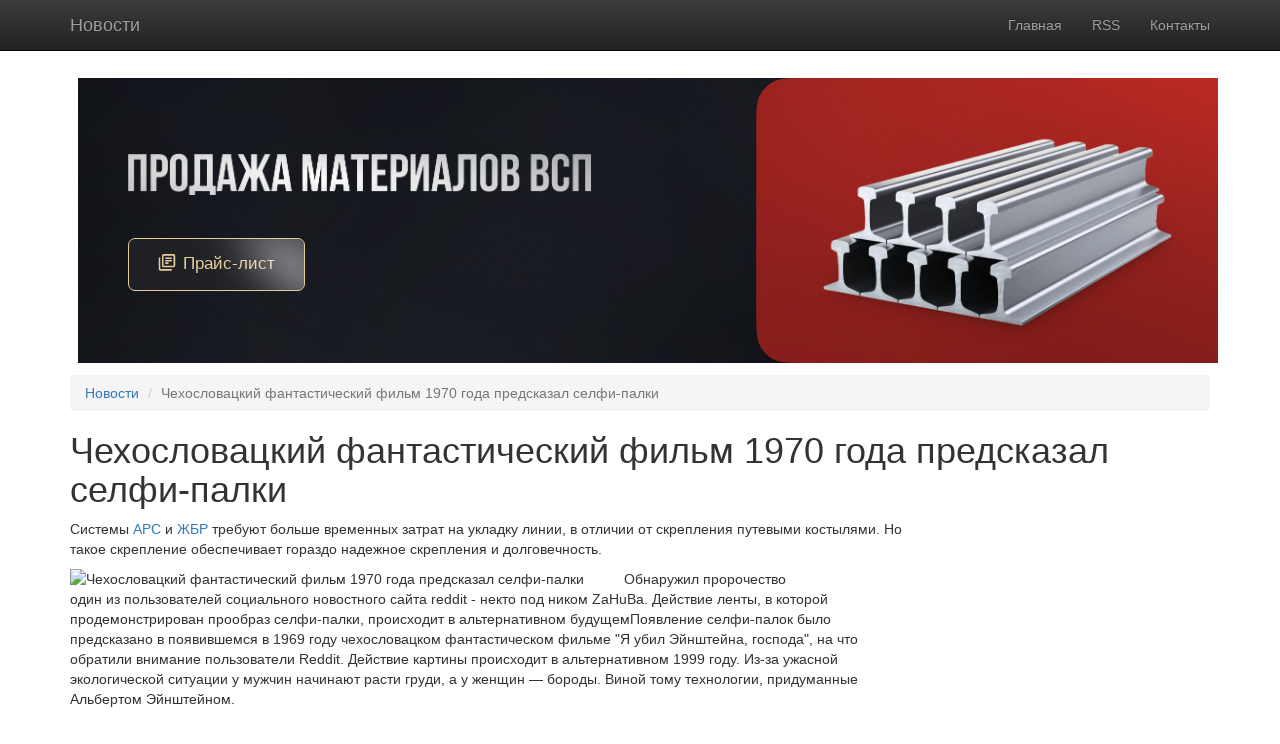

--- FILE ---
content_type: text/html; charset=utf-8
request_url: https://1pts.ru/post/1013/chekhoslovatskiy-fantasticheskiy-fil-m-1970-goda-predskazal-selfi-palki.html
body_size: 8575
content:
<!DOCTYPE html>
<html lang="en-US">
<head>
  <meta charset="UTF-8">
  <meta name="viewport" content="width=device-width, initial-scale=1">
  <meta name="csrf-param" content="_csrf">
  <meta name="csrf-token" content="R2pnbnJNeVYIXiAiQSpINXUhKQs7fzEeJFxVAxEPCBosDygWQ3w/OQ==">
  <title>Чехословацкий фантастический фильм 1970 года предсказал селфи-палки</title>
  <meta description="Обнаружил пророчество один&nbsp;из&nbsp;пользователей социального новостного сайта reddit - некто&nbsp;под&nbsp;ником ZaHuBa. Действие ленты,&nbsp;в&nbsp;которой продемонстрирован прообраз с...">
  <link href="/post/1013/chekhoslovatskiy-fantasticheskiy-fil-m-1970-goda-predskazal-selfi-palki.html" rel="canonical">
  <link href="/assets/8edaee11/css/bootstrap.css" rel="stylesheet">
  <link href="/css/site.css" rel="stylesheet">
  <link rel="stylesheet" href="https://maxcdn.bootstrapcdn.com/bootstrap/3.3.5/css/bootstrap.min.css" integrity="sha512-dTfge/zgoMYpP7QbHy4gWMEGsbsdZeCXz7irItjcC3sPUFtf0kuFbDz/ixG7ArTxmDjLXDmezHubeNikyKGVyQ==" crossorigin="anonymous">
  <link rel="stylesheet" href="https://maxcdn.bootstrapcdn.com/bootstrap/3.3.5/css/bootstrap-theme.min.css" integrity="sha384-aUGj/X2zp5rLCbBxumKTCw2Z50WgIr1vs/PFN4praOTvYXWlVyh2UtNUU0KAUhAX" crossorigin="anonymous">
  <script src="https://ajax.googleapis.com/ajax/libs/jquery/1.11.3/jquery.min.js"></script>
  <script src="https://maxcdn.bootstrapcdn.com/bootstrap/3.3.5/js/bootstrap.min.js" integrity="sha512-K1qjQ+NcF2TYO/eI3M6v8EiNYZfA95pQumfvcVrTHtwQVDG+aHRqLi/ETn2uB+1JqwYqVG3LIvdm9lj6imS/pQ==" crossorigin="anonymous"></script>
</head>
<body>
  <div class="wrap">
    <nav id="w0" class="navbar-inverse navbar-fixed-top navbar" role="navigation">
      <div class="container">
        <div class="navbar-header">
          <button type="button" class="navbar-toggle" data-toggle="collapse" data-target="#w0-collapse"><span class="sr-only">Toggle navigation</span> <span class="icon-bar"></span> <span class="icon-bar"></span> <span class="icon-bar"></span></button><a class="navbar-brand" href="/">Новости</a>
        </div>
        <div id="w0-collapse" class="collapse navbar-collapse">
          <ul id="w1" class="navbar-nav navbar-right nav">
            <li>
              <a href="/">Главная</a>
            </li>
            <li>
              <a href="/rss">RSS</a>
            </li>
            <li>
              <a href="/site/contact">Контакты</a>
            </li>
          </ul>
        </div>
      </div>
    </nav>
    <div class="container">
     
      <div><iframe src="/banners/banner-black/index.html" title="Sponsored" height="300" width="1200px" scrolling="no" style="border:0"></iframe></div>
<ul class="breadcrumb">
        <li>
          <a href="/">Новости</a>
        </li>
        <li class="active">Чехословацкий фантастический фильм 1970 года предсказал селфи-палки</li>
      </ul>
      <script type="text/javascript">
      (function() {
        if (window.pluso)if (typeof window.pluso.start == "function") return;
        if (window.ifpluso==undefined) { window.ifpluso = 1;
            var d = document, s = d.createElement('script'), g = 'getElementsByTagName';
            s.type = 'text/javascript'; s.charset='UTF-8'; s.async = true;
            s.src = ('https:' == window.location.protocol ? 'https' : 'http')  + '://share.pluso.ru/pluso-like.js';
            var h=d[g]('body')[0];
            h.appendChild(s);
        }})();
      </script>
      <div class="post-view">
        <h1>Чехословацкий фантастический фильм 1970 года предсказал селфи-палки</h1>
        <div class="pluso pull-right" data-background="none;" data-options="medium,square,line,horizontal,counter,sepcounter=1,theme=14" data-services="vkontakte,odnoklassniki,facebook,twitter,google,moimir,email,print">
          <h1></h1>
        </div>
        <div class="row row-offcanvas row-offcanvas-right">
          <div class="summary col-xs-12 col-sm-9">
<p>Системы <a href="https://railstorg.ru/product/skreplenie-ars-4-tu-3185-001-01115863-2004-komplekt-luchshaya-czena-na-rynke/">АРС</a> и <a href="https://railstorg.ru/product/b-u-komplekt-skreplenij-na-shpalu-zhbr-sh1-4-zakladnyh-bolta-v-sbore-4-klemmnyh-bolta-v-sbore-s-klemmoj-pk-2-kb-2-czp328-czp143-kopirovat/">ЖБР</a> требуют больше временных затрат на укладку линии, в отличии от скрепления путевыми костылями. Но такое скрепление обеспечивает гораздо надежное скрепления и долговечность.</p>
                    <img class="summary-image img-suqare img-responsive pull-left" alt="Чехословацкий фантастический фильм 1970 года предсказал селфи-палки" src="https://s3.eu-central-1.amazonaws.com/sape/56dba6cf48d1f.png">
            <p>Обнаружил пророчество один&nbsp;из&nbsp;пользователей социального новостного сайта reddit - некто&nbsp;под&nbsp;ником ZaHuBa. Действие ленты,&nbsp;в&nbsp;которой продемонстрирован прообраз селфи-палки, происходит&nbsp;в&nbsp;альтернативном будущемПоявление селфи-палок было предсказано&nbsp;в&nbsp;появившемся&nbsp;в&nbsp;1969 году чехословацком фантастическом фильме "Я убил Эйнштейна, господа",&nbsp;на&nbsp;что обратили внимание пользователи Reddit. Действие картины происходит&nbsp;в&nbsp;альтернативном 1999 году. Из-за&nbsp;ужасной экологической ситуации&nbsp;у&nbsp;мужчин начинают расти груди, а&nbsp;у&nbsp;женщин — бороды. Виной тому технологии, придуманные Альбертом Эйнштейном.</p>
            <p>Пользователь reddit ZaHuBa обнаружил и донёс&nbsp;до&nbsp;общественности сцену&nbsp;из&nbsp;фантастической комедии 1969 года (по версии iMDB – 1970-го)&nbsp;под&nbsp;названием «Я убил Эйнштейна, господа». Пользователи Reddit обнаружили&nbsp;в&nbsp;одной&nbsp;из&nbsp;сцен чехословацкого фантастического фильма «Я убил Эйнштейна, господа», что главная героиня использует устройство, которое почти не отличается&nbsp;от&nbsp;селфи-палки. Пользователь портала Reddit&nbsp;под&nbsp;ником ZaHuBa обратил внимание&nbsp;на&nbsp;отрывок&nbsp;из&nbsp;чехословацкого фильма "Я убил Эйнштейна, господа" ("Zabil jsem Einsteina, panove"),&nbsp;в&nbsp;котором героиня использует&nbsp;для&nbsp;съемки автопортрета селфи-палку, внешне очень похожую&nbsp;на&nbsp;современные аналоги.</p>
            <p>Пользователи популярного зарубежного сервиса Reddit отыскали прообраз селфи-палок&nbsp;в&nbsp;чехословацком фильме 1969 года. Поскольку идея создания супероружия родилась&nbsp;из&nbsp;трудов Альберта Эйнштейна, ученые конструируют машину времени и отправляются&nbsp;в&nbsp;прошлое, чтобы убить физика. В&nbsp;конце февраля 2016 года британский блогер Джеймс Вэйр побил мировой рекорд актера Бена Стиллера&nbsp;по&nbsp;длине селфи-палки. Фильм вышел&nbsp;на&nbsp;экраны&nbsp;в&nbsp;1969 году. Интересно, что эту сцену заметили и оценили&nbsp;за&nbsp;границей. О&nbsp;ней написали сайты Reddit и The Verge.</p>
            <p>Интернет-пользователи обратили внимание&nbsp;на&nbsp;весьма забавный факт. Оказывается,&nbsp;о&nbsp;таком, казалось бы, современном девайсе как палка&nbsp;для&nbsp;селфи, было известно еще&nbsp;в&nbsp;далеком 1969 году. Ее показали&nbsp;в&nbsp;чехословацкой фантастической комедии «Я убил Эйнштейна, господа» (Zabil jsem Einsteina, pánové). Мужчины становятся женщинами, и наоборот. Это результат изобретений Эйнштейна, поэтому герои идут&nbsp;в&nbsp;прошлое, чтобы его убить. Напомним, что вышел новый трейлер «Охотников&nbsp;за&nbsp;привидениями» и тизер мультфильма «В поисках Дори». В чехословацком фантастическом фильме "Я убил Эйнштейна, господа" (1969) предсказали появление современных селфи-палок.</p>
            <p></p>
            <div class="padding-bottom-20">
              <script async src="//pagead2.googlesyndication.com/pagead/js/adsbygoogle.js"></script> <ins class="adsbygoogle" style="display:block" data-ad-client="ca-pub-4248498618183506" data-ad-slot="6812451475" data-ad-format="auto"></ins> 
              <script>


                    (adsbygoogle = window.adsbygoogle || []).push({});
              </script>
            </div>
            <div class="carousel slide" data-ride="carousel" data-type="multi" data-interval="3000" id="postImageCarousel">
              <div class="carousel-inner">
                <div class="item active">
                  <div class="col-md-3 col-sm-6 col-xs-12"><img src="https://s3.eu-central-1.amazonaws.com/sape/56dba6cf48d1f.png" class="img-responsive" alt="Обнаружил пророчество один&nbsp;из&nbsp;пользователей социального новостного сайта reddit - некто&nbsp;под&nbsp;ником ZaHuBa"></div>
                </div>
                <div class="item">
                  <div class="col-md-3 col-sm-6 col-xs-12"><img src="https://s3.eu-central-1.amazonaws.com/sape/56dba6cfc910e.jpg" class="img-responsive" alt="Действие ленты,&nbsp;в&nbsp;которой продемонстрирован прообраз селфи-палки, происходит&nbsp;в&nbsp;альтернативном будущемПоявление селфи-палок было предсказано&nbsp;в&nbsp;появившемся&nbsp;в&nbsp;1969 году чехословацком фантастическом фильме &quot;Я убил Эйнштейна, господа&quot;,&nbsp;на&nbsp;что обратили внимание пользователи Reddit"></div>
                </div>
                <div class="item">
                  <div class="col-md-3 col-sm-6 col-xs-12"><img src="https://s3.eu-central-1.amazonaws.com/sape/56dba6d014cc1.jpg" class="img-responsive" alt="Действие картины происходит&nbsp;в&nbsp;альтернативном 1999 году"></div>
                </div>
              </div><a class="left carousel-control" href="#postImageCarousel" data-slide="prev"><i class="glyphicon glyphicon-chevron-left"></i></a> <a class="right carousel-control" href="#postImageCarousel" data-slide="next"><i class="glyphicon glyphicon-chevron-right"></i></a>
            </div>
            <div class="text-center">
              <div class="pluso" data-background="none;" data-options="big,square,line,horizontal,counter,sepcounter=1,theme=14" data-services="vkontakte,odnoklassniki,facebook,twitter,google,moimir,email,print"></div>
            </div>
            <div class="visible-lg-block">
              <script async src="//pagead2.googlesyndication.com/pagead/js/adsbygoogle.js"></script> <ins class="adsbygoogle" style="display:block" data-ad-client="ca-pub-4248498618183506" data-ad-slot="6812451475" data-ad-format="auto"></ins> 
              <script>


                    (adsbygoogle = window.adsbygoogle || []).push({});
              </script>
            </div>
            <div class="text-center">
              <script id="dsq-count-scr" src="//allnewscomment.disqus.com/count.js" async></script>
              <div id="disqus_thread" style="display:none;"></div>
              <script>
                     var disqus_config = function () {
              //                     this.page.url = '<?//=Url::to(['post/view', 'id'=> $model->id, 'slug' => $model->slug], true);?>//';
              //                     this.page.identifier = '<?//=$model->id."-".$model->slug;?>//';
                     };
                    (function() { // DON'T EDIT BELOW THIS LINE
                        var d = document, s = d.createElement('script');

                        s.src = '//allnewscomment.disqus.com/embed.js';

                        s.setAttribute('data-timestamp', +new Date());
                        (d.head || d.body).appendChild(s);
                    })();
              </script>
            </div>
          </div>
          <div class="col-xs-6 col-sm-3 sidebar-offcanvas" id="sidebar">
            <div class="padding-bottom-20">
              <script async src="//pagead2.googlesyndication.com/pagead/js/adsbygoogle.js"></script> <ins class="adsbygoogle" style="display:block" data-ad-client="ca-pub-4248498618183506" data-ad-slot="6812451475" data-ad-format="auto"></ins> 
              <script>


                    (adsbygoogle = window.adsbygoogle || []).push({});
              </script>
            </div>
            <div class="panel-group" id="accordion" role="tablist" aria-multiselectable="true">
              <div class="panel panel-default">
                <div class="panel-heading" role="tab" id="headingItem0">
                  <h4 class="panel-title"><a class="collapsed" role="button" data-toggle="collapse" data-parent="#accordion" href="#collapseItem0" aria-expanded="false" aria-controls="collapseItem0">«Связной» готовится к продажам смартфонов Xiaomi</a></h4>
                </div>
                <div id="collapseItem0" class="panel-collapse collapse" role="tabpanel" aria-labelledby="headingItem0">
                  <div class="panel-body">
                    <p>Анонсированный&nbsp;на&nbsp;выставке MWC 2016 флагманский смартфон Xiaomi Mi 5 пользуется огромным успехом&nbsp;на&nbsp;родине компании&nbsp;в&nbsp;Китае. На&nbsp;его первые флеш-продажи, стартовавшие 1 марта, зарегистрировалось более 17 млн человек. Первую партию раскупили&nbsp;за&nbsp;считанные минуты. Российская сеть магазинов "Связной" вскоре может приступить&nbsp;к&nbsp;продажам продукции китайского бренда Xiaomi. Пока... // <a class="text-left" href="/post/1037/svyaznoy-gotovitsya-k-prodazham-smartfonov-xiaomi.html">Далее</a></p>
                  </div>
                </div>
              </div>
              <div class="panel panel-default">
                <div class="panel-heading" role="tab" id="headingItem1">
                  <h4 class="panel-title"><a class="collapsed" role="button" data-toggle="collapse" data-parent="#accordion" href="#collapseItem1" aria-expanded="false" aria-controls="collapseItem1">L’Oreal и Калужская область подписали соглашение по расширению завода</a></h4>
                </div>
                <div id="collapseItem1" class="panel-collapse collapse" role="tabpanel" aria-labelledby="headingItem1">
                  <div class="panel-body">
                    <p>Сегодня&nbsp;в&nbsp;Калуге был подписан документ&nbsp;о&nbsp;строительстве второй очереди завода Лореаль&nbsp;по&nbsp;производству косметических средств&nbsp;в&nbsp;индустриальном парке Ворсино.О том, что компания планирует инвестировать&nbsp;в&nbsp;расширение производства 2,5 миллиарда рублей стало известно несколько дней назад. Расширение производства является второй фазой инвестиций&nbsp;в&nbsp;завод,&nbsp;в&nbsp;рамках которой L’Oréal планирует создать... // <a class="text-left" href="/post/1307/l-oreal-i-kaluzhskaya-oblast-podpisali-soglasheniye-po-rasshireniyu-zavoda.html">Далее</a></p>
                  </div>
                </div>
              </div>
              <div class="panel panel-default">
                <div class="panel-heading" role="tab" id="headingItem2">
                  <h4 class="panel-title"><a class="collapsed" role="button" data-toggle="collapse" data-parent="#accordion" href="#collapseItem2" aria-expanded="false" aria-controls="collapseItem2">Корпус Apple Watch 2 будет на 40% тоньше</a></h4>
                </div>
                <div id="collapseItem2" class="panel-collapse collapse" role="tabpanel" aria-labelledby="headingItem2">
                  <div class="panel-body">
                    <p>Накануне аналитик Брайан Уайт (Brian White)&nbsp;из&nbsp;фирмы Drexel Hamilton опубликовал свой новый доклад&nbsp;для&nbsp;инвесторов,&nbsp;в&nbsp;котором, как мы сообщали ранее, он сообщил, что Apple Watch 2 дебютируют&nbsp;на&nbsp;WWDC 2016 этим летом. Смарт-часы Apple Watch 2 должны получить не только новую операционную систему&nbsp;с&nbsp;расширенными возможностями, но и... // <a class="text-left" href="/post/1790/korpus-apple-watch-2-budet-na-40-ton-she.html">Далее</a></p>
                  </div>
                </div>
              </div>
              <div class="panel panel-default">
                <div class="panel-heading" role="tab" id="headingItem3">
                  <h4 class="panel-title"><a class="collapsed" role="button" data-toggle="collapse" data-parent="#accordion" href="#collapseItem3" aria-expanded="false" aria-controls="collapseItem3">Заблокированный в России RuTracker.org хочет работать на новом домене</a></h4>
                </div>
                <div id="collapseItem3" class="panel-collapse collapse" role="tabpanel" aria-labelledby="headingItem3">
                  <div class="panel-body">
                    <p>Заблокированный&nbsp;по&nbsp;решению суда крупнейший российский торрент-трекер планирует «переезд»&nbsp;на&nbsp;новый домен. Как передает Аксакал ТВ, администрация сервиса,&nbsp;в&nbsp;данный момент расположенного&nbsp;по&nbsp;адресу RuTracker.org ведет переговоры&nbsp;о&nbsp;приобретении домена RuTracker.ru. Как сообщил изданию представитель Rutracker.org, владельцы ресурса заинтересованы&nbsp;в&nbsp;получении адреса&nbsp;в&nbsp;зоне ru, так как пользователи путают&nbsp;при... // <a class="text-left" href="/post/929/zablokirovannyy-v-rossii-rutracker-org-khochet-rabotat-na-novom-domene.html">Далее</a></p>
                  </div>
                </div>
              </div>
              <div class="panel panel-default">
                <div class="panel-heading" role="tab" id="headingItem4">
                  <h4 class="panel-title"><a class="collapsed" role="button" data-toggle="collapse" data-parent="#accordion" href="#collapseItem4" aria-expanded="false" aria-controls="collapseItem4">Карту GTA 5 полностью воссоздали в игре Minecraft</a></h4>
                </div>
                <div id="collapseItem4" class="panel-collapse collapse" role="tabpanel" aria-labelledby="headingItem4">
                  <div class="panel-body">
                    <p>Геймер&nbsp;под&nbsp;ником N11cK&nbsp;с&nbsp;друзьями воссоздал во вселенной Minecraft полноразмерную модель города Лос-Сантос&nbsp;из&nbsp;культовой игры Grand Theft Auto 5. Карта обладает всеми деталями вплоть&nbsp;до&nbsp;пальм, фонтанов, дорог и небоскрёбов. Майнкрафтер N11cK вместе&nbsp;с&nbsp;друзьями работают&nbsp;над&nbsp;созданием карты&nbsp;из&nbsp;игры GTA5&nbsp;в&nbsp;игре Minecraft. Умельцы планируют застроить... // <a class="text-left" href="/post/63/kartu-gta-5-polnost-yu-vossozdali-v-igre-minecraft.html">Далее</a></p>
                  </div>
                </div>
              </div>
            </div>
          </div>
        </div>
      </div>
      <nav>
        <ul class="pager">
          <li class="previous">
            <a title="«Яндекс» узнал самый желанный и самый популярный подарок на 8..." href="/post/1012/yandeks-uznal-samyy-zhelannyy-i-samyy-populyarnyy-podarok-na-8-marta.html"><span aria-hidden="true">&larr;</span> Ранее</a>
          </li>
          <li class="next">
            <a title="СМИ уличили Трампа в использовании нацистских приемов на митингах" href="/post/1014/smi-ulichili-trampa-v-ispol-zovanii-natsistskikh-priyemov-na-mitingakh.html">Далее <span aria-hidden="true">&rarr;</span></a>
          </li>
        </ul>
      </nav>
      <div id="wrapper">
        <div id="columns" class="pin-min-height">
          <div class="pin">
            <img src="https://s3.eu-central-1.amazonaws.com/sape/572b779f92f20.jpg">
            <div class="caption">
              <h4><a class="text-left" href="/post/2359/obmanutym-dol-shchikam-krossa-v-samare-predlozhili-den-gi-vmesto-kvartir.html">Обманутым дольщикам «Кросса» в Самаре предложили деньги вместо квартир</a></h4>
              <p></p>
              <p>Напомним, что СОФЖИ обязан удовлетворить права требования 88 участников долевого строительства&nbsp;на&nbsp;получения ими 91 квартир общей площадью 5308,42 кв.м. проблемного объекта, расположенного&nbsp;в&nbsp;Самаре,&nbsp;на&nbsp;ул. Владимирская/ пр.&nbsp;К.&nbsp;Маркса застройщиком, которого являлся ООО «Кросс». В Самаре обманутым дольщикам,...</p>
            </div>
          </div>
          <div class="pin">
            <img src="https://s3.eu-central-1.amazonaws.com/sape/5719ffbe96111.jpg">
            <div class="caption">
              <h4><a class="text-left" href="/post/2073/startovalo-beta-testirovaniye-the-elder-scrolls-legends.html">Стартовало бета-тестирование The Elder Scrolls: Legends</a></h4>
              <p></p>
              <p>В&nbsp;случае если будет выбран последний вариант, существо будет показывать себя&nbsp;в&nbsp;сражении менее эффективно, а также защищаться несколько хуже. Прошлым летом во время своей пресс-конференции&nbsp;на&nbsp;E3 компания Bethesda анонсировала The Elder Scrolls: Legends — карточную игру во вселенной...</p>
            </div>
          </div>
          <div class="pin">
            <img src="https://s3.eu-central-1.amazonaws.com/sape/56d644b102871.jpg">
            <div class="caption">
              <h4><a class="text-left" href="/post/923/v-krasnodare-proydut-vystavki-rabot-valeriya-i-yulii-kazas.html">В Краснодаре пройдут выставки работ Валерия и Юлии Казас</a></h4>
              <p></p>
              <p>4 марта&nbsp;в&nbsp;культурном центре «Типография»&nbsp;в&nbsp;Краснодаре откроется выставка работ современных художников Валерии и Юлии Казас, сообщает портал «Кубань 24». Валерий Казас покажет свои новые работы&nbsp;в&nbsp;экспозиции «Фиксация синего»&nbsp;в&nbsp;галерее RedGift. Юлия Казас&nbsp;на&nbsp;экспериментальной выставочной площадке...</p>
            </div>
          </div>
          <div class="pin">
            <img src="https://s3.eu-central-1.amazonaws.com/sape/56d42e5034b88.jpg">
            <div class="caption">
              <h4><a class="text-left" href="/post/885/putin-podpisal-zakon-o-prodlenii-privatizatsii-zhil-ya-do-marta-2017-goda.html">Путин подписал закон о продлении приватизации жилья до марта 2017 года</a></h4>
              <p></p>
              <p>Федеральный закон принят Государственной Думой 24 февраля 2016 года и одобрен Советом Федерации 26 февраля 2016 года. «Федеральным законом предусматривается продление&nbsp;до&nbsp;1 марта 2017 года срока бесплатной приватизации жилых помещений государственного и муниципального жилищного фонда, занимаемых гражданами&nbsp;на&nbsp;условиях...</p>
            </div>
          </div>
        </div>
      </div>
      <div id="social-sharing" class="white-popup-block mfp-hide">
        <h3>Поделись с друзьями</h3>
        <div>
          <script type="text/javascript">
          (function() {
                        if (window.pluso)if (typeof window.pluso.start == "function") return;
                        if (window.ifpluso==undefined) { window.ifpluso = 1;
                            var d = document, s = d.createElement('script'), g = 'getElementsByTagName';
                            s.type = 'text/javascript'; s.charset='UTF-8'; s.async = true;
                            s.src = ('https:' == window.location.protocol ? 'https' : 'http')  + '://share.pluso.ru/pluso-like.js';
                            var h=d[g]('body')[0];
                            h.appendChild(s);
                        }})();
          </script>
          <div class="pluso" data-background="transparent" data-options="big,square,line,horizontal,nocounter,theme=04" data-services="vkontakte,facebook,twitter,odnoklassniki,google,moimir,email,pinterest"></div>
        </div>
      </div>
    </div>
  </div>
  <footer class="footer">
    <div class="container">
      <p class="pull-left">&copy; Новости 2016</p>
    </div>
  </footer>
  <script src="/assets/c8022dc1/jquery.js"></script> 
  <script src="/assets/314788d8/yii.js"></script> 
  <script src="/js/jquery-magnific-popup.js"></script> 
  <script src="/js/main.js"></script> 
  <script src="/assets/8edaee11/js/bootstrap.js"></script>
</body>
</html>


--- FILE ---
content_type: text/html
request_url: https://1pts.ru/banners/banner-black/index.html
body_size: 1448
content:
<!doctype html>
<html>
    <meta name="viewport" content="width=device-width, initial-scale=1">
  <head>
    <title>This is the title of the webpage!</title>
    <style>
   
        .bannerB-container{
            width: 100%;
            overflow: hidden;
        }
        .bannerB1{
            width: 100%;
            height: 285px;
            overflow: hidden;
            position: relative;
        }
        .bannerB2{
            width: 100%;
            height: 700px;
            overflow: hidden;
            position: relative;
        }
        #bgB{
            position: absolute;
            top: 0;
            left: 0;
            width: 100%;
            height: 100%;
            z-index: 0;
        }
        #bgB2{
            position: absolute;
            top: 0;
            left: 0;
            width: 100%;
            height: 100%;
            z-index: 0;
        }
        #imageB{
            position: absolute;
            z-index: 1;
            max-height: 250px;
            bottom: 10px;
            right: 20px;
        }
        #imageB2{
            position: absolute;
            z-index: 1;
            max-height: 350px;
            bottom: 0px;
            left: 50%;
            transform: translate(-50%, 0%);
        }
        #titleB{
            position: absolute;
            z-index: 1;
            height: 42px;
            top: 75px;
            left: 50px;
        }
        #titleB2{
            position: absolute;
            z-index: 1;
            top: 65px;
            height: 110px;
            left: 50%;
            transform: translate(-50%, 0%);
        }
    
        #new-btn2{
            position: absolute;
            z-index: 2;
            height: 49px;
            width: 170px;
            top: 220px;
            text-decoration: none;
    left: 50%;
    transform: translate(-50%, 0%);
        }

        #new-btn{
            position: absolute;
            z-index: 2;
            height: 51px;
            width: 175px;
            text-decoration: none;
            top: 160px;
            left:  50px;
            transition: .2s linear;
        }
        #new-btn:hover{
            -webkit-transform:  scale(1.02);
    -ms-transform: scale(1.02);
    transform:  scale(1.02);
        }
        #new-btn2-c{
            position: relative;
            width: 100%;
            overflow: hidden;
            height: 100%;
            background: #1E2024;
            border-radius: 7px;
            border: #E6CC9B 1px solid;
            color: #E6CC9B;
        }
        .new-btn2_container{
            margin: 0 auto;
            display: block;
            padding-top: 13px;
            text-align: center;
            width: 100%;
        }
        .new-btn2_text{
           text-decoration: none;
           font-family: arial, sans-serif;
           font-size: 16px;
           padding-left: 3px;
           padding-bottom: 3px;
           vertical-align: top;
        }
        #new-btn-c{
            position: relative;
            width: 100%;
            overflow: hidden;
            height: 100%;
            background: #1E2024;
            border-radius: 7px;
            border: #E6CC9B 1px solid;
            color: #E6CC9B;
        }
        .new-btn_container{
            margin: 0 auto;
            display: block;
            padding-top: 15px;
            text-align: center;
            width: 100%;
        }
        .new-btn_text{
           text-decoration: none;
           font-family: arial, sans-serif;
           font-size: 17px;
           padding-left: 3px;
           padding-bottom: 3px;
           vertical-align: top;
        }
        .container{
            max-width: 1140px   ;
        }
        
        @media screen and (max-width: 992px) {
            #titleB {
              height: 35px;
         }
         #imageB{
          right: 0px;
          bottom: 20px;
          max-height: 230px;
         }
         #new-btn{
          height: 50px;
          width: 170px;
         }
       
    }
        .bannerB2{
                    display: none;
                }
    @keyframes slideme {
    0% {
        left: -30px;
        margin-left: 0px;
    }
    30% {
        left: 110%;
        margin-left: 80px;
    }
    100% {
        left: 110%;
        margin-left: 80px;
    }
}
#new-btn-c:after {
    content: "";
    position: absolute;
    top: 0;
    left: -200px;
    width: 60px;
    height: 100px;
    background-color: #fff;
    filter: blur(30px);
    transform: skewX(30deg) translateZ(0);
    transition: 1s;
    animation-name: slideme;
    animation-duration: 3s;
    animation-delay: 0.05s;
    animation-timing-function: ease;
    animation-iteration-count: infinite;
}       
#new-btn2-c:after {
    content: "";
    position: absolute;
    top: 0;
    left: -200px;
    width: 60px;
    height: 100px;
    background-color: #fff;
    filter: blur(30px);
    transform: skewX(30deg) translateZ(0);
    transition: 1s;
    animation-name: slideme;
    animation-duration: 3s;
    animation-delay: 0.05s;
    animation-timing-function: ease;
    animation-iteration-count: infinite;
}       
             
            

@media (max-width: 768px) {
                    .bannerB2{
                    display: block!important;
                }
                .bannerB1{
                    display: none!important;
                }}
                @media (max-width: 430px) {
                   #imageB2{
                    max-height: 260px;
                   }
                   #titleB2{
                    height: 83px;
                   }
                  #new-btn2{
                    top: 185px;
                  }
                   .bannerB2{
                    height: 600px;
                   }
                }

    </style>
  </head>
  <body>
    <div class="container">
   <div class="bannerB-container">
<div class="bannerB1">
    <img id="bgB" src="bgB.jpg" alt="">
    <img id="imageB"  src="image-rails.png" alt="">
    <a id="new-btn" href="https://railstorg.ru/pricelist/" target="_blank">
        <div id="new-btn-c">
        <span class="new-btn_container">
            <img src="iconBlack.svg" alt="">
            <span class="new-btn_text">Прайс-лист</span>
        </span>
    </div>
    </a>
   
   <img id="titleB" src="title-bannerB.png" alt="">
</div>
<div class="bannerB2">
    <img id="bgB2" src="bgB-mobile.jpg" alt="">
    <img id="imageB2" src="image-rails.png" alt="">
    <a id="new-btn2" href="https://railstorg.ru/pricelist/" target="_blank">
        <div id="new-btn2-c">
        <span class="new-btn2_container">
            <img src="iconBlack.svg" alt="">
            <span class="new-btn_text">Прайс-лист</span>
        </span>
    </div>
    </a>
 
   <img id="titleB2" src="title-bannerB-mobile.png" alt="">
</div>
   </div>
</div>
  </body>
</html>

--- FILE ---
content_type: text/html; charset=utf-8
request_url: https://www.google.com/recaptcha/api2/aframe
body_size: 268
content:
<!DOCTYPE HTML><html><head><meta http-equiv="content-type" content="text/html; charset=UTF-8"></head><body><script nonce="GLmj87hFzq9po1SOMCQzzw">/** Anti-fraud and anti-abuse applications only. See google.com/recaptcha */ try{var clients={'sodar':'https://pagead2.googlesyndication.com/pagead/sodar?'};window.addEventListener("message",function(a){try{if(a.source===window.parent){var b=JSON.parse(a.data);var c=clients[b['id']];if(c){var d=document.createElement('img');d.src=c+b['params']+'&rc='+(localStorage.getItem("rc::a")?sessionStorage.getItem("rc::b"):"");window.document.body.appendChild(d);sessionStorage.setItem("rc::e",parseInt(sessionStorage.getItem("rc::e")||0)+1);localStorage.setItem("rc::h",'1768655920791');}}}catch(b){}});window.parent.postMessage("_grecaptcha_ready", "*");}catch(b){}</script></body></html>

--- FILE ---
content_type: text/css; charset=
request_url: https://1pts.ru/css/site.css
body_size: 2805
content:
html,
body {
    height: 100%;
}

.wrap {
    min-height: 100%;
    height: auto;
    margin: 0 auto -60px;
    padding: 0 0 60px;
}

.wrap > .container {
    padding: 70px 15px 20px;
}

.footer {
    height: 60px;
    background-color: #f5f5f5;
    border-top: 1px solid #ddd;
    padding-top: 20px;
}

.jumbotron {
    text-align: center;
    background-color: transparent;
}

.jumbotron .btn {
    font-size: 21px;
    padding: 14px 24px;
}

.not-set {
    color: #c55;
    font-style: italic;
}

/* add sorting icons to gridview sort links */
a.asc:after, a.desc:after {
    position: relative;
    top: 1px;
    display: inline-block;
    font-family: 'Glyphicons Halflings';
    font-style: normal;
    font-weight: normal;
    line-height: 1;
    padding-left: 5px;
}

a.asc:after {
    content: /*"\e113"*/ "\e151";
}

a.desc:after {
    content: /*"\e114"*/ "\e152";
}

.sort-numerical a.asc:after {
    content: "\e153";
}

.sort-numerical a.desc:after {
    content: "\e154";
}

.sort-ordinal a.asc:after {
    content: "\e155";
}

.sort-ordinal a.desc:after {
    content: "\e156";
}

.grid-view th {
    white-space: nowrap;
}

.hint-block {
    display: block;
    margin-top: 5px;
    color: #999;
}

.error-summary {
    color: #a94442;
    background: #fdf7f7;
    border-left: 3px solid #eed3d7;
    padding: 10px 20px;
    margin: 0 0 15px 0;
}


/*====================================*\
	PINTEREST
\*====================================*/

#wrapper {
    width: 100%;
}

#columns {
    -webkit-column-count: 3;
    -webkit-column-gap: 10px;
    -webkit-column-fill: auto;
    -moz-column-count: 3;
    -moz-column-gap: 10px;
    column-count: 1;
    column-gap: 15px;
    column-fill: auto;
}

.pin {
    display: inline-block;
    background: #FEFEFE;
    border: 2px solid #FAFAFA;
    box-shadow: 0 1px 2px rgba(34, 25, 25, 0.4);
    margin: 0 2px 15px;
    -webkit-column-break-inside: avoid;
    -moz-column-break-inside: avoid;
    column-break-inside: avoid;
    padding: 15px;
    padding-bottom: 5px;
    background: -webkit-linear-gradient(45deg, #FFF, #F9F9F9);
    opacity: 1;

    -webkit-transition: all .2s ease;
    -moz-transition: all .2s ease;
    -o-transition: all .2s ease;
    transition: all .2s ease;
}

.pin img {
    width: 100%;
    border-bottom: 1px solid #ccc;
    padding-bottom: 15px;
    margin-bottom: 5px;
}

.pin p {
    font: 12px/18px Arial, sans-serif;
    color: #333;
    margin: 0;
}

@media (min-width: 0px) {
    #columns {
        -webkit-column-count: 1;
        -moz-column-count: 1;
        column-count: 1;
    }
}

@media (min-width: 570px) {
    #columns {
        -webkit-column-count: 2;
        -moz-column-count: 2;
        column-count: 1;
    }
}

@media (min-width: 860px) {
    #columns {
        -webkit-column-count: 3;
        -moz-column-count: 3;
        column-count: 1;
    }
}

@media (min-width: 1100px) {
    #columns {
        -webkit-column-count: 4;
        -moz-column-count: 4;
        column-count: 1;
    }
}

#columns:hover .pin:not(:hover) {
    opacity: 0.9;
}

.pin:hover {
    background: rgba(58, 135, 173, 0.10);
}

.pin-min-height .pin {
    min-height: 400px;
}

/*====================================*\
	ARTICLE
\*====================================*/
.summary
{
    overflow: hidden;
}

.summary-image.pull-left
{
    margin-right: 40px;
}

.summary-image.pull-right
{
    margin-left: 40px;
}

/*====================================*\
	SOCIAL SHARING
\*====================================*/
.white-popup-block {
    position: relative;
    background: #FFF;
    padding: 20px;
    width: auto;
    max-width: 500px;
    margin: 20px auto;
}


/*====================================*\
	MAGNIFIC POPUP
\*====================================*/

.mfp-bg {
    top: 0;
    left: 0;
    width: 100%;
    height: 100%;
    z-index: 1042;
    overflow: hidden;
    position: fixed;
    background: rgba(30, 35, 58, .9);
}
.mfp-wrap {
    top: 0;
    left: 0;
    width: 100%;
    height: 100%;
    z-index: 1043;
    position: fixed;
    outline: none !important;
    -webkit-backface-visibility: hidden;
}
.mfp-container {
    text-align: center;
    position: absolute;
    width: 100%;
    height: 100%;
    left: 0;
    top: 0;
    padding: 0 8px;
    -webkit-box-sizing: border-box;
    -moz-box-sizing: border-box;
    box-sizing: border-box;
}
.mfp-container:before {
    content: '';
    display: inline-block;
    height: 100%;
    vertical-align: middle;
}
.mfp-align-top .mfp-container:before {
    display: none;
}
.mfp-content {
    position: relative;
    display: inline-block;
    vertical-align: middle;
    margin: 0 auto;
    text-align: left;
    z-index: 1045;
}
.mfp-inline-holder .mfp-content, .mfp-ajax-holder .mfp-content {
    width: 100%;
    cursor: auto;
}
.mfp-ajax-cur {
    cursor: progress;
}
.mfp-zoom-out-cur, .mfp-zoom-out-cur .mfp-image-holder .mfp-close {
    cursor: -moz-zoom-out;
    cursor: -webkit-zoom-out;
    cursor: zoom-out;
}
.mfp-zoom {
    cursor: pointer;
    cursor: -webkit-zoom-in;
    cursor: -moz-zoom-in;
    cursor: zoom-in;
}
.mfp-auto-cursor .mfp-content {
    cursor: auto;
}
.mfp-close, .mfp-arrow, .mfp-preloader, .mfp-counter {
    -webkit-user-select: none;
    -moz-user-select: none;
    user-select: none;
}
.mfp-loading.mfp-figure {
    display: none;
}
.mfp-hide {
    display: none !important;
}
.mfp-preloader {
    color: #cccccc;
    position: absolute;
    top: 50%;
    width: auto;
    text-align: center;
    margin-top: -0.8em;
    left: 8px;
    right: 8px;
    z-index: 1044;
}
.mfp-preloader a {
    color: #cccccc;
}
.mfp-preloader a:hover {
    color: white;
}
.mfp-s-ready .mfp-preloader {
    display: none;
}
.mfp-s-error .mfp-content {
    display: none;
}
button.mfp-arrow {
    cursor: pointer;
    background-color: transparent;
    border: 0;
    -webkit-appearance: none;
    outline: none;
    z-index: 1046;
    text-indent: -5000px;
    overflow: hidden;
    -webkit-box-shadow: none;
    box-shadow: none;
    background-repeat: no-repeat;
    background-position: left bottom;
}
button.mfp-close {
    cursor: pointer;
    background-color: transparent;
    border: 0;
    -webkit-appearance: none;
    outline: none;
    z-index: 1046;
    width: 18px;
    height: 18px;
    position: absolute;
    right: 30px;
    top: 30px;
    text-indent: -5000px;
    overflow: hidden;
    background-image: url(/images/close.png);
    background-repeat: no-repeat;
    background-position: left bottom;
}
.mfp-close {
}
.mfp-close:hover {
    background-position: left top;
}
.mfp-close:active {
}
.mfp-close-btn-in .mfp-close {
    color: #333333;
}
.mfp-image-holder .mfp-close, .mfp-iframe-holder .mfp-close {
    color: white;
    right: -6px;
    text-align: right;
    padding-right: 6px;
    width: 100%;
}
.mfp-counter {
    position: absolute;
    top: 6px;
    right: 0;
    color: #9099B7;
    font-size: 12px;
    line-height: 16px;
}
.mfp-arrow {
    position: absolute;
    top: 50%;
    margin-top: -31px;
    padding: 0;
    width: 63px;
    height: 63px;
}
.mfp-arrow:active {
}
.mfp-arrow:hover {
    background-position: left top;
}
.mfp-arrow:before, .mfp-arrow:after, .mfp-arrow .mfp-b, .mfp-arrow .mfp-a {
}
.mfp-arrow:after, .mfp-arrow .mfp-a {
}
.mfp-arrow:before, .mfp-arrow .mfp-b {
}
.mfp-arrow-left {
    left: 30px;
    background-image: url(/images/arrow-7.png);
}
.mfp-arrow-left:hover {
}
.mfp-arrow-left:after, .mfp-arrow-left .mfp-a {
}
.mfp-arrow-left:before, .mfp-arrow-left .mfp-b {
}
.mfp-arrow-right {
    right: 30px;
    background-image: url(/images/arrow-8.png);
}
.mfp-arrow-right:hover {
}
.mfp-arrow-right:after, .mfp-arrow-right .mfp-a {
}
.mfp-arrow-right:before, .mfp-arrow-right .mfp-b {
}
.mfp-iframe-holder {
    padding-top: 40px;
    padding-bottom: 40px;
}
.mfp-iframe-holder .mfp-content {
    line-height: 0;
    width: 100%;
    max-width: 900px;
}
.mfp-iframe-holder .mfp-close {
    top: -40px;
}
.mfp-iframe-scaler {
    width: 100%;
    height: 0;
    overflow: hidden;
    padding-top: 56.25%;
}
.mfp-iframe-scaler iframe {
    position: absolute;
    display: block;
    top: 0;
    left: 0;
    width: 100%;
    height: 100%;
    box-shadow: 0 0 8px rgba(0, 0, 0, 0.6);
    background: black;
}

/*	Main image in popup */
img.mfp-img {
    width: auto;
    max-width: 100%;
    height: auto;
    display: block;
    line-height: 0;
    -webkit-box-sizing: border-box;
    -moz-box-sizing: border-box;
    box-sizing: border-box;
    padding: 30px 0 30px;
    margin: 0 auto;
}

/*	The shadow behind the image */
.mfp-figure {
    line-height: 0;
}
.mfp-figure:after {
    content: '';
    position: absolute;
    left: 0;
    top: 40px;
    bottom: 40px;
    display: block;
    right: 0;
    width: auto;
    height: auto;
    z-index: -1;
}
.mfp-figure small {
    color: #bdbdbd;
    display: block;
    font-size: 12px;
    line-height: 14px;
}
.mfp-figure figure {
    margin: 0;
}
.mfp-bottom-bar {
    margin-top: -30px;
    position: absolute;
    padding-top: 3px;
    top: 100%;
    left: 0;
    width: 100%;
    cursor: auto;
}
.mfp-title {
    text-align: left;
    line-height: 21px;
    color: #fff;
    word-wrap: break-word;
    padding-right: 100px;
    font-size: 13px;
}
.mfp-image-holder .mfp-content {
    max-width: 100%;
}
.mfp-gallery .mfp-image-holder .mfp-figure {
    cursor: pointer;
}
@media screen and (max-width: 800px) and (orientation: landscape), screen and (max-height: 300px) {
    .mfp-img-mobile .mfp-image-holder {
        padding-left: 0;
        padding-right: 0;
    }
    .mfp-img-mobile img.mfp-img {
        padding: 0;
    }
    .mfp-img-mobile .mfp-figure:after {
        top: 0;
        bottom: 0;
    }
    .mfp-img-mobile .mfp-figure small {
        display: inline;
        margin-left: 5px;
    }
    .mfp-img-mobile .mfp-bottom-bar {
        background: rgba(0, 0, 0, 0.6);
        bottom: 0;
        margin: 0;
        top: auto;
        padding: 3px 5px;
        position: fixed;
        -webkit-box-sizing: border-box;
        -moz-box-sizing: border-box;
        box-sizing: border-box;
    }
    .mfp-img-mobile .mfp-bottom-bar:empty {
        padding: 0;
    }
    .mfp-img-mobile .mfp-counter {
        right: 5px;
        top: 3px;
    }
    .mfp-img-mobile .mfp-close {
        top: 0;
        right: 0;
        width: 35px;
        height: 35px;
        line-height: 35px;
        background: rgba(0, 0, 0, 0.6);
        position: fixed;
        text-align: center;
        padding: 0;
    }
}
@media all and (max-width: 900px) {
    .mfp-arrow {
        -webkit-transform: scale(0.75);
        transform: scale(0.75);
    }
    .mfp-arrow-left {
        -webkit-transform-origin: 0;
        transform-origin: 0;
    }
    .mfp-arrow-right {
        -webkit-transform-origin: 100%;
        transform-origin: 100%;
    }
    .mfp-container {
        padding-left: 6px;
        padding-right: 6px;
    }
}
.mfp-ie7 .mfp-img {
    padding: 0;
}
.mfp-ie7 .mfp-bottom-bar {
    width: 600px;
    left: 50%;
    margin-left: -300px;
    margin-top: 5px;
    padding-bottom: 5px;
}
.mfp-ie7 .mfp-container {
    padding: 0;
}
.mfp-ie7 .mfp-content {
    padding-top: 44px;
}
.mfp-ie7 .mfp-close {
    top: 0;
    right: 0;
    padding-top: 0;
}

/*====================================*\
	CAROUSEL
\*====================================*/
.carousel-inner > .item > img {
    margin: 0 auto;
}
.carousel-control.left, .carousel-control.right {
    background-image: none !important;
}
.carousel-control.left {
    width: 60px;
}
.carousel-control.right {
    width: 70px;
}
.carousel {
    padding-bottom: 20px;
}
.padding-bottom-20{
    padding-bottom: 20px;
}

--- FILE ---
content_type: image/svg+xml
request_url: https://1pts.ru/banners/banner-black/iconBlack.svg
body_size: 463
content:
<svg width="18" height="17" viewBox="0 0 18 17" fill="none" xmlns="http://www.w3.org/2000/svg">
<path d="M7.24843 10.0119H10.5569V8.35772H7.24843V10.0119ZM7.24843 7.53062H13.8653V5.87641H7.24843V7.53062ZM7.24843 5.0493H13.8653V3.39509H7.24843V5.0493ZM5.59422 13.3204C5.13931 13.3204 4.75002 13.1585 4.42635 12.8348C4.10212 12.5106 3.94001 12.1211 3.94001 11.6661V1.74088C3.94001 1.28597 4.10212 0.896406 4.42635 0.572181C4.75002 0.248507 5.13931 0.0866699 5.59422 0.0866699H15.5195C15.9744 0.0866699 16.364 0.248507 16.6882 0.572181C17.0119 0.896406 17.1737 1.28597 17.1737 1.74088V11.6661C17.1737 12.1211 17.0119 12.5106 16.6882 12.8348C16.364 13.1585 15.9744 13.3204 15.5195 13.3204H5.59422ZM5.59422 11.6661H15.5195V1.74088H5.59422V11.6661ZM2.2858 16.6288C1.83089 16.6288 1.4416 16.4669 1.11793 16.1433C0.793704 15.819 0.631592 15.4295 0.631592 14.9746V3.39509H2.2858V14.9746H13.8653V16.6288H2.2858Z" fill="#E6CC9B"/>
</svg>


--- FILE ---
content_type: application/x-javascript; charset=
request_url: https://1pts.ru/js/main.js
body_size: 791
content:
jQuery(window).load(function($) {

    /* Sharing modal */
    var showShareDiv = readCookie("showShareDiv");
    // Open directly via API
    if(showShareDiv!=1)
    {
        setTimeout(function() {
            jQuery.magnificPopup.open({
                items: {
                    src: '#social-sharing', // can be a HTML string, jQuery object, or CSS selector
                    type: 'inline'
                },
                closeBtnInside: false,
                closeOnBgClick: false,
                closeOnContentClick: true
            });
            createCookie("showShareDiv", 1, 1);

        }, 30000);
    }
});


/* COOKIE func */
function createCookie(name,value,days) {
    if (days) {
        var date = new Date();
        date.setTime(date.getTime()+(days*24*60*60*1000));
        var expires = "; expires="+date.toGMTString();
    }
    else var expires = "";
    document.cookie = name+"="+value+expires+"; path=/";
}

function readCookie(name) {
    var nameEQ = name + "=";
    var ca = document.cookie.split(';');
    for(var i=0;i < ca.length;i++) {
        var c = ca[i];
        while (c.charAt(0)==' ') c = c.substring(1,c.length);
        if (c.indexOf(nameEQ) == 0) return c.substring(nameEQ.length,c.length);
    }
    return null;
}

function eraseCookie(name) {
    createCookie(name,"",-1);
}

/* carousel func */
$('.carousel[data-type="multi"] .item').each(function(){
    var next = $(this).next();
    if (!next.length) {
        next = $(this).siblings(':first');
    }
    next.children(':first-child').clone().appendTo($(this));

    for (var i=0;i<2;i++) {
        next=next.next();
        if (!next.length) {
            next = $(this).siblings(':first');
        }

        next.children(':first-child').clone().appendTo($(this));
    }
});